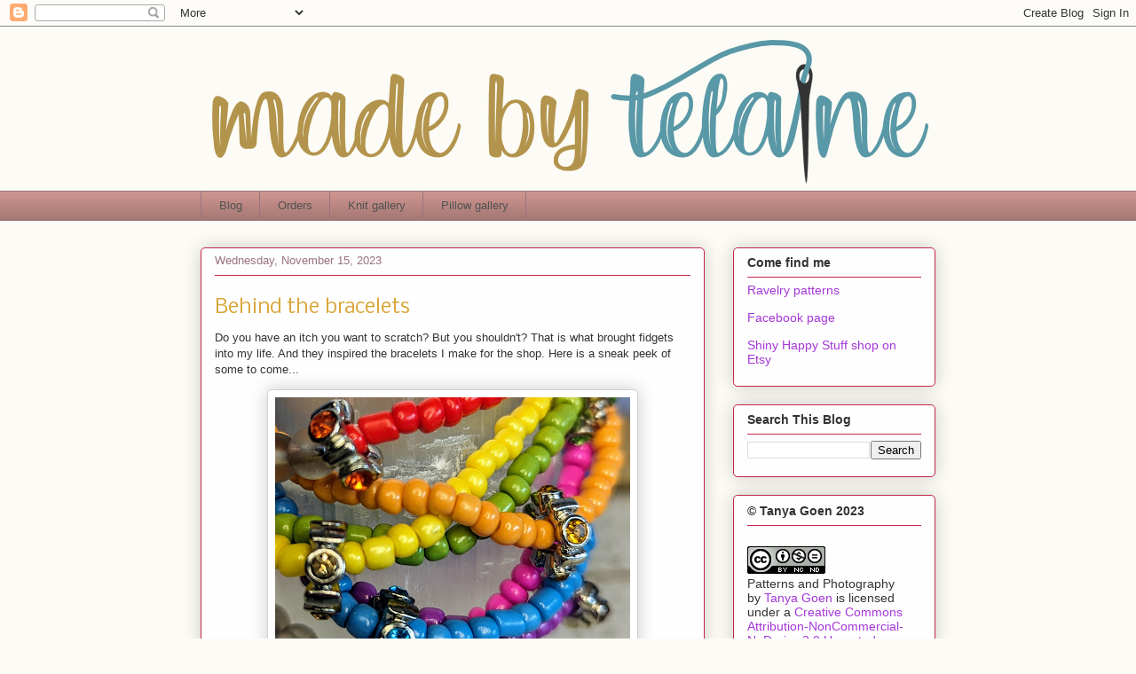

--- FILE ---
content_type: text/html; charset=UTF-8
request_url: https://blog.madebytelaine.com/2023/11/behind-bracelets.html
body_size: 17622
content:
<!DOCTYPE html>
<html class='v2' dir='ltr' lang='en'>
<head>
<link href='https://www.blogger.com/static/v1/widgets/335934321-css_bundle_v2.css' rel='stylesheet' type='text/css'/>
<meta content='width=1100' name='viewport'/>
<meta content='text/html; charset=UTF-8' http-equiv='Content-Type'/>
<meta content='blogger' name='generator'/>
<link href='https://blog.madebytelaine.com/favicon.ico' rel='icon' type='image/x-icon'/>
<link href='https://blog.madebytelaine.com/2023/11/behind-bracelets.html' rel='canonical'/>
<link rel="alternate" type="application/atom+xml" title="Made by Telaine - Atom" href="https://blog.madebytelaine.com/feeds/posts/default" />
<link rel="alternate" type="application/rss+xml" title="Made by Telaine - RSS" href="https://blog.madebytelaine.com/feeds/posts/default?alt=rss" />
<link rel="service.post" type="application/atom+xml" title="Made by Telaine - Atom" href="https://www.blogger.com/feeds/8557657437066468446/posts/default" />

<link rel="alternate" type="application/atom+xml" title="Made by Telaine - Atom" href="https://blog.madebytelaine.com/feeds/4661731351152990403/comments/default" />
<!--Can't find substitution for tag [blog.ieCssRetrofitLinks]-->
<link href='https://blogger.googleusercontent.com/img/b/R29vZ2xl/AVvXsEj93Eua-d2FGv0EGGl6BPmAkcaOHMN0RqYoDFlpj0jtOvw-Ri-iJD2XVBB6VJGDWKrNYj4jLmymybUKaUg8sTTPY9Ki4Tb0WiO41Fn_4Dm7ZAlrgaGPzJiDBhDE3xgsMfWZUwBlZHhQGHvIbn96TGX8HMDW-txb6HS8Nl7ZcbyYkYcndT6jI659kab9_dfU/w400-h400/PXL_20231114_195259029.jpg' rel='image_src'/>
<meta content='https://blog.madebytelaine.com/2023/11/behind-bracelets.html' property='og:url'/>
<meta content='Behind the bracelets' property='og:title'/>
<meta content='Do you have an itch you want to scratch? But you shouldn&#39;t? That is what brought fidgets into my life. And they inspired the bracelets I mak...' property='og:description'/>
<meta content='https://blogger.googleusercontent.com/img/b/R29vZ2xl/AVvXsEj93Eua-d2FGv0EGGl6BPmAkcaOHMN0RqYoDFlpj0jtOvw-Ri-iJD2XVBB6VJGDWKrNYj4jLmymybUKaUg8sTTPY9Ki4Tb0WiO41Fn_4Dm7ZAlrgaGPzJiDBhDE3xgsMfWZUwBlZHhQGHvIbn96TGX8HMDW-txb6HS8Nl7ZcbyYkYcndT6jI659kab9_dfU/w1200-h630-p-k-no-nu/PXL_20231114_195259029.jpg' property='og:image'/>
<title>Made by Telaine: Behind the bracelets</title>
<style type='text/css'>@font-face{font-family:'Copse';font-style:normal;font-weight:400;font-display:swap;src:url(//fonts.gstatic.com/s/copse/v16/11hPGpDKz1rGb3dkFEmDUq-B.woff2)format('woff2');unicode-range:U+0000-00FF,U+0131,U+0152-0153,U+02BB-02BC,U+02C6,U+02DA,U+02DC,U+0304,U+0308,U+0329,U+2000-206F,U+20AC,U+2122,U+2191,U+2193,U+2212,U+2215,U+FEFF,U+FFFD;}@font-face{font-family:'Nobile';font-style:normal;font-weight:400;font-display:swap;src:url(//fonts.gstatic.com/s/nobile/v19/m8JTjflSeaOVl1iGXa3WWrZNblOD.woff2)format('woff2');unicode-range:U+0301,U+0400-045F,U+0490-0491,U+04B0-04B1,U+2116;}@font-face{font-family:'Nobile';font-style:normal;font-weight:400;font-display:swap;src:url(//fonts.gstatic.com/s/nobile/v19/m8JTjflSeaOVl1iGV63WWrZNblOD.woff2)format('woff2');unicode-range:U+0100-02BA,U+02BD-02C5,U+02C7-02CC,U+02CE-02D7,U+02DD-02FF,U+0304,U+0308,U+0329,U+1D00-1DBF,U+1E00-1E9F,U+1EF2-1EFF,U+2020,U+20A0-20AB,U+20AD-20C0,U+2113,U+2C60-2C7F,U+A720-A7FF;}@font-face{font-family:'Nobile';font-style:normal;font-weight:400;font-display:swap;src:url(//fonts.gstatic.com/s/nobile/v19/m8JTjflSeaOVl1iGWa3WWrZNbg.woff2)format('woff2');unicode-range:U+0000-00FF,U+0131,U+0152-0153,U+02BB-02BC,U+02C6,U+02DA,U+02DC,U+0304,U+0308,U+0329,U+2000-206F,U+20AC,U+2122,U+2191,U+2193,U+2212,U+2215,U+FEFF,U+FFFD;}</style>
<style id='page-skin-1' type='text/css'><!--
/*
-----------------------------------------------
Blogger Template Style
Name:     Awesome Inc.
Designer: Tina Chen
URL:      tinachen.org
----------------------------------------------- */
/* Variable definitions
====================
<Variable name="keycolor" description="Main Color" type="color" default="#ffffff"/>
<Group description="Page" selector="body">
<Variable name="body.font" description="Font" type="font"
default="normal normal 13px Arial, Tahoma, Helvetica, FreeSans, sans-serif"/>
<Variable name="body.background.color" description="Background Color" type="color" default="#000000"/>
<Variable name="body.text.color" description="Text Color" type="color" default="#ffffff"/>
</Group>
<Group description="Links" selector=".main-inner">
<Variable name="link.color" description="Link Color" type="color" default="#888888"/>
<Variable name="link.visited.color" description="Visited Color" type="color" default="#444444"/>
<Variable name="link.hover.color" description="Hover Color" type="color" default="#cccccc"/>
</Group>
<Group description="Blog Title" selector=".header h1">
<Variable name="header.font" description="Title Font" type="font"
default="normal bold 40px Arial, Tahoma, Helvetica, FreeSans, sans-serif"/>
<Variable name="header.text.color" description="Title Color" type="color" default="#333333" />
<Variable name="header.background.color" description="Header Background" type="color" default="transparent" />
</Group>
<Group description="Blog Description" selector=".header .description">
<Variable name="description.font" description="Font" type="font"
default="normal normal 14px Arial, Tahoma, Helvetica, FreeSans, sans-serif"/>
<Variable name="description.text.color" description="Text Color" type="color"
default="#333333" />
</Group>
<Group description="Tabs Text" selector=".tabs-inner .widget li a">
<Variable name="tabs.font" description="Font" type="font"
default="normal bold 14px Arial, Tahoma, Helvetica, FreeSans, sans-serif"/>
<Variable name="tabs.text.color" description="Text Color" type="color" default="#333333"/>
<Variable name="tabs.selected.text.color" description="Selected Color" type="color" default="#525252"/>
</Group>
<Group description="Tabs Background" selector=".tabs-outer .PageList">
<Variable name="tabs.background.color" description="Background Color" type="color" default="#141414"/>
<Variable name="tabs.selected.background.color" description="Selected Color" type="color" default="#444444"/>
<Variable name="tabs.border.color" description="Border Color" type="color" default="#c42749"/>
</Group>
<Group description="Date Header" selector=".main-inner .widget h2.date-header, .main-inner .widget h2.date-header span">
<Variable name="date.font" description="Font" type="font"
default="normal normal 14px Arial, Tahoma, Helvetica, FreeSans, sans-serif"/>
<Variable name="date.text.color" description="Text Color" type="color" default="#666666"/>
<Variable name="date.border.color" description="Border Color" type="color" default="#c42749"/>
</Group>
<Group description="Post Title" selector="h3.post-title, h4, h3.post-title a">
<Variable name="post.title.font" description="Font" type="font"
default="normal bold 22px Arial, Tahoma, Helvetica, FreeSans, sans-serif"/>
<Variable name="post.title.text.color" description="Text Color" type="color" default="#333333"/>
</Group>
<Group description="Post Background" selector=".post">
<Variable name="post.background.color" description="Background Color" type="color" default="#fffefe" />
<Variable name="post.border.color" description="Border Color" type="color" default="#c42749" />
<Variable name="post.border.bevel.color" description="Bevel Color" type="color" default="#c42749"/>
</Group>
<Group description="Gadget Title" selector="h2">
<Variable name="widget.title.font" description="Font" type="font"
default="normal bold 14px Arial, Tahoma, Helvetica, FreeSans, sans-serif"/>
<Variable name="widget.title.text.color" description="Text Color" type="color" default="#333333"/>
</Group>
<Group description="Gadget Text" selector=".sidebar .widget">
<Variable name="widget.font" description="Font" type="font"
default="normal normal 14px Arial, Tahoma, Helvetica, FreeSans, sans-serif"/>
<Variable name="widget.text.color" description="Text Color" type="color" default="#333333"/>
<Variable name="widget.alternate.text.color" description="Alternate Color" type="color" default="#666666"/>
</Group>
<Group description="Gadget Links" selector=".sidebar .widget">
<Variable name="widget.link.color" description="Link Color" type="color" default="#a437d8"/>
<Variable name="widget.link.visited.color" description="Visited Color" type="color" default="#741e9e"/>
<Variable name="widget.link.hover.color" description="Hover Color" type="color" default="#a437d8"/>
</Group>
<Group description="Gadget Background" selector=".sidebar .widget">
<Variable name="widget.background.color" description="Background Color" type="color" default="#141414"/>
<Variable name="widget.border.color" description="Border Color" type="color" default="#222222"/>
<Variable name="widget.border.bevel.color" description="Bevel Color" type="color" default="#000000"/>
</Group>
<Group description="Sidebar Background" selector=".column-left-inner .column-right-inner">
<Variable name="widget.outer.background.color" description="Background Color" type="color" default="transparent" />
</Group>
<Group description="Images" selector=".main-inner">
<Variable name="image.background.color" description="Background Color" type="color" default="transparent"/>
<Variable name="image.border.color" description="Border Color" type="color" default="transparent"/>
</Group>
<Group description="Feed" selector=".blog-feeds">
<Variable name="feed.text.color" description="Text Color" type="color" default="#333333"/>
</Group>
<Group description="Feed Links" selector=".blog-feeds">
<Variable name="feed.link.color" description="Link Color" type="color" default="#a437d8"/>
<Variable name="feed.link.visited.color" description="Visited Color" type="color" default="#741e9e"/>
<Variable name="feed.link.hover.color" description="Hover Color" type="color" default="#a437d8"/>
</Group>
<Group description="Pager" selector=".blog-pager">
<Variable name="pager.background.color" description="Background Color" type="color" default="#fffefe" />
</Group>
<Group description="Footer" selector=".footer-outer">
<Variable name="footer.background.color" description="Background Color" type="color" default="#fffefe" />
<Variable name="footer.text.color" description="Text Color" type="color" default="#333333" />
</Group>
<Variable name="title.shadow.spread" description="Title Shadow" type="length" default="-1px" min="-1px" max="100px"/>
<Variable name="body.background" description="Body Background" type="background"
color="#fcfbf5"
default="$(color) none repeat scroll top left"/>
<Variable name="body.background.gradient.cap" description="Body Gradient Cap" type="url"
default="none"/>
<Variable name="body.background.size" description="Body Background Size" type="string" default="auto"/>
<Variable name="tabs.background.gradient" description="Tabs Background Gradient" type="url"
default="none"/>
<Variable name="header.background.gradient" description="Header Background Gradient" type="url" default="none" />
<Variable name="header.padding.top" description="Header Top Padding" type="length" default="22px" min="0" max="100px"/>
<Variable name="header.margin.top" description="Header Top Margin" type="length" default="0" min="0" max="100px"/>
<Variable name="header.margin.bottom" description="Header Bottom Margin" type="length" default="0" min="0" max="100px"/>
<Variable name="widget.padding.top" description="Widget Padding Top" type="length" default="8px" min="0" max="20px"/>
<Variable name="widget.padding.side" description="Widget Padding Side" type="length" default="15px" min="0" max="100px"/>
<Variable name="widget.outer.margin.top" description="Widget Top Margin" type="length" default="0" min="0" max="100px"/>
<Variable name="widget.outer.background.gradient" description="Gradient" type="url" default="none" />
<Variable name="widget.border.radius" description="Gadget Border Radius" type="length" default="0" min="0" max="100px"/>
<Variable name="outer.shadow.spread" description="Outer Shadow Size" type="length" default="0" min="0" max="100px"/>
<Variable name="date.header.border.radius.top" description="Date Header Border Radius Top" type="length" default="0" min="0" max="100px"/>
<Variable name="date.header.position" description="Date Header Position" type="length" default="15px" min="0" max="100px"/>
<Variable name="date.space" description="Date Space" type="length" default="30px" min="0" max="100px"/>
<Variable name="date.position" description="Date Float" type="string" default="static" />
<Variable name="date.padding.bottom" description="Date Padding Bottom" type="length" default="0" min="0" max="100px"/>
<Variable name="date.border.size" description="Date Border Size" type="length" default="0" min="0" max="10px"/>
<Variable name="date.background" description="Date Background" type="background" color="transparent"
default="$(color) none no-repeat scroll top left" />
<Variable name="date.first.border.radius.top" description="Date First top radius" type="length" default="5px" min="0" max="100px"/>
<Variable name="date.last.space.bottom" description="Date Last Space Bottom" type="length"
default="20px" min="0" max="100px"/>
<Variable name="date.last.border.radius.bottom" description="Date Last bottom radius" type="length" default="5px" min="0" max="100px"/>
<Variable name="post.first.padding.top" description="First Post Padding Top" type="length" default="0" min="0" max="100px"/>
<Variable name="image.shadow.spread" description="Image Shadow Size" type="length" default="0" min="0" max="100px"/>
<Variable name="image.border.radius" description="Image Border Radius" type="length" default="0" min="0" max="100px"/>
<Variable name="separator.outdent" description="Separator Outdent" type="length" default="15px" min="0" max="100px"/>
<Variable name="title.separator.border.size" description="Widget Title Border Size" type="length" default="1px" min="0" max="10px"/>
<Variable name="list.separator.border.size" description="List Separator Border Size" type="length" default="1px" min="0" max="10px"/>
<Variable name="shadow.spread" description="Shadow Size" type="length" default="0" min="0" max="100px"/>
<Variable name="startSide" description="Side where text starts in blog language" type="automatic" default="left"/>
<Variable name="endSide" description="Side where text ends in blog language" type="automatic" default="right"/>
<Variable name="date.side" description="Side where date header is placed" type="string" default="right"/>
<Variable name="pager.border.radius.top" description="Pager Border Top Radius" type="length" default="5px" min="0" max="100px"/>
<Variable name="pager.space.top" description="Pager Top Space" type="length" default="1em" min="0" max="20em"/>
<Variable name="footer.background.gradient" description="Background Gradient" type="url" default="none" />
<Variable name="mobile.background.size" description="Mobile Background Size" type="string"
default="auto"/>
<Variable name="mobile.background.overlay" description="Mobile Background Overlay" type="string"
default="transparent none repeat scroll top left"/>
<Variable name="mobile.button.color" description="Mobile Button Color" type="color" default="#ffffff" />
*/
/* Content
----------------------------------------------- */
body {
font: normal normal 13px Arial, Tahoma, Helvetica, FreeSans, sans-serif;
color: #333333;
background: #fcfbf5 none repeat scroll top left;
}
html body .content-outer {
min-width: 0;
max-width: 100%;
width: 100%;
}
a:link {
text-decoration: none;
color: #a437d8;
}
a:visited {
text-decoration: none;
color: #741e9e;
}
a:hover {
text-decoration: underline;
color: #a437d8;
}
.body-fauxcolumn-outer .cap-top {
position: absolute;
z-index: 1;
height: 276px;
width: 100%;
background: transparent none repeat-x scroll top left;
_background-image: none;
}
/* Columns
----------------------------------------------- */
.content-inner {
padding: 0;
}
.header-inner .section {
margin: 0 16px;
}
.tabs-inner .section {
margin: 0 16px;
}
.main-inner {
padding-top: 30px;
}
.main-inner .column-center-inner,
.main-inner .column-left-inner,
.main-inner .column-right-inner {
padding: 0 5px;
}
*+html body .main-inner .column-center-inner {
margin-top: -30px;
}
#layout .main-inner .column-center-inner {
margin-top: 0;
}
/* Header
----------------------------------------------- */
.header-outer {
margin: 0 0 0 0;
background: rgba(75,75,75,0) none repeat scroll 0 0;
}
.Header h1 {
font: normal normal 48px Copse;
color: #333333;
text-shadow: 0 0 -1px #000000;
}
.Header h1 a {
color: #333333;
}
.Header .description {
font: normal normal 20px Georgia, Utopia, 'Palatino Linotype', Palatino, serif;
color: #987380;
}
.header-inner .Header .titlewrapper,
.header-inner .Header .descriptionwrapper {
padding-left: 0;
padding-right: 0;
margin-bottom: 0;
}
.header-inner .Header .titlewrapper {
padding-top: 22px;
}
/* Tabs
----------------------------------------------- */
.tabs-outer {
overflow: hidden;
position: relative;
background: #cd948f url(https://resources.blogblog.com/blogblog/data/1kt/awesomeinc/tabs_gradient_light.png) repeat scroll 0 0;
}
#layout .tabs-outer {
overflow: visible;
}
.tabs-cap-top, .tabs-cap-bottom {
position: absolute;
width: 100%;
border-top: 1px solid #987380;
}
.tabs-cap-bottom {
bottom: 0;
}
.tabs-inner .widget li a {
display: inline-block;
margin: 0;
padding: .6em 1.5em;
font: normal normal 13px Arial, Tahoma, Helvetica, FreeSans, sans-serif;
color: #525252;
border-top: 1px solid #987380;
border-bottom: 1px solid #987380;
border-left: 1px solid #987380;
height: 16px;
line-height: 16px;
}
.tabs-inner .widget li:last-child a {
border-right: 1px solid #987380;
}
.tabs-inner .widget li.selected a, .tabs-inner .widget li a:hover {
background: #805a56 url(https://resources.blogblog.com/blogblog/data/1kt/awesomeinc/tabs_gradient_light.png) repeat-x scroll 0 -100px;
color: #ffffff;
}
/* Headings
----------------------------------------------- */
h2 {
font: normal bold 14px Arial, Tahoma, Helvetica, FreeSans, sans-serif;
color: #333333;
}
/* Widgets
----------------------------------------------- */
.main-inner .section {
margin: 0 27px;
padding: 0;
}
.main-inner .column-left-outer,
.main-inner .column-right-outer {
margin-top: 0;
}
#layout .main-inner .column-left-outer,
#layout .main-inner .column-right-outer {
margin-top: 0;
}
.main-inner .column-left-inner,
.main-inner .column-right-inner {
background: rgba(75,75,75,0) none repeat 0 0;
-moz-box-shadow: 0 0 0 rgba(0, 0, 0, .2);
-webkit-box-shadow: 0 0 0 rgba(0, 0, 0, .2);
-goog-ms-box-shadow: 0 0 0 rgba(0, 0, 0, .2);
box-shadow: 0 0 0 rgba(0, 0, 0, .2);
-moz-border-radius: 5px;
-webkit-border-radius: 5px;
-goog-ms-border-radius: 5px;
border-radius: 5px;
}
#layout .main-inner .column-left-inner,
#layout .main-inner .column-right-inner {
margin-top: 0;
}
.sidebar .widget {
font: normal normal 14px Arial, Tahoma, Helvetica, FreeSans, sans-serif;
color: #333333;
}
.sidebar .widget a:link {
color: #a437d8;
}
.sidebar .widget a:visited {
color: #741e9e;
}
.sidebar .widget a:hover {
color: #a437d8;
}
.sidebar .widget h2 {
text-shadow: 0 0 -1px #000000;
}
.main-inner .widget {
background-color: #fffefe;
border: 1px solid #c42749;
padding: 0 15px 15px;
margin: 20px -16px;
-moz-box-shadow: 0 0 20px rgba(0, 0, 0, .2);
-webkit-box-shadow: 0 0 20px rgba(0, 0, 0, .2);
-goog-ms-box-shadow: 0 0 20px rgba(0, 0, 0, .2);
box-shadow: 0 0 20px rgba(0, 0, 0, .2);
-moz-border-radius: 5px;
-webkit-border-radius: 5px;
-goog-ms-border-radius: 5px;
border-radius: 5px;
}
.main-inner .widget h2 {
margin: 0 -0;
padding: .6em 0 .5em;
border-bottom: 1px solid rgba(75,75,75,0);
}
.footer-inner .widget h2 {
padding: 0 0 .4em;
border-bottom: 1px solid rgba(75,75,75,0);
}
.main-inner .widget h2 + div, .footer-inner .widget h2 + div {
border-top: 1px solid #c42749;
padding-top: 8px;
}
.main-inner .widget .widget-content {
margin: 0 -0;
padding: 7px 0 0;
}
.main-inner .widget ul, .main-inner .widget #ArchiveList ul.flat {
margin: -8px -15px 0;
padding: 0;
list-style: none;
}
.main-inner .widget #ArchiveList {
margin: -8px 0 0;
}
.main-inner .widget ul li, .main-inner .widget #ArchiveList ul.flat li {
padding: .5em 15px;
text-indent: 0;
color: #727272;
border-top: 0 solid #c42749;
border-bottom: 1px solid rgba(75,75,75,0);
}
.main-inner .widget #ArchiveList ul li {
padding-top: .25em;
padding-bottom: .25em;
}
.main-inner .widget ul li:first-child, .main-inner .widget #ArchiveList ul.flat li:first-child {
border-top: none;
}
.main-inner .widget ul li:last-child, .main-inner .widget #ArchiveList ul.flat li:last-child {
border-bottom: none;
}
.post-body {
position: relative;
}
.main-inner .widget .post-body ul {
padding: 0 2.5em;
margin: .5em 0;
list-style: disc;
}
.main-inner .widget .post-body ul li {
padding: 0.25em 0;
margin-bottom: .25em;
color: #333333;
border: none;
}
.footer-inner .widget ul {
padding: 0;
list-style: none;
}
.widget .zippy {
color: #727272;
}
/* Posts
----------------------------------------------- */
body .main-inner .Blog {
padding: 0;
margin-bottom: 1em;
background-color: transparent;
border: none;
-moz-box-shadow: 0 0 0 rgba(0, 0, 0, 0);
-webkit-box-shadow: 0 0 0 rgba(0, 0, 0, 0);
-goog-ms-box-shadow: 0 0 0 rgba(0, 0, 0, 0);
box-shadow: 0 0 0 rgba(0, 0, 0, 0);
}
.main-inner .section:last-child .Blog:last-child {
padding: 0;
margin-bottom: 1em;
}
.main-inner .widget h2.date-header {
margin: 0 -15px 1px;
padding: 0 0 0 0;
font: normal normal 13px Arial, Tahoma, Helvetica, FreeSans, sans-serif;
color: #987380;
background: transparent none no-repeat scroll top left;
border-top: 0 solid #c42749;
border-bottom: 1px solid rgba(75,75,75,0);
-moz-border-radius-topleft: 0;
-moz-border-radius-topright: 0;
-webkit-border-top-left-radius: 0;
-webkit-border-top-right-radius: 0;
border-top-left-radius: 0;
border-top-right-radius: 0;
position: static;
bottom: 100%;
right: 15px;
text-shadow: 0 0 -1px #000000;
}
.main-inner .widget h2.date-header span {
font: normal normal 13px Arial, Tahoma, Helvetica, FreeSans, sans-serif;
display: block;
padding: .5em 15px;
border-left: 0 solid #c42749;
border-right: 0 solid #c42749;
}
.date-outer {
position: relative;
margin: 30px 0 20px;
padding: 0 15px;
background-color: #fffefe;
border: 1px solid #c42749;
-moz-box-shadow: 0 0 20px rgba(0, 0, 0, .2);
-webkit-box-shadow: 0 0 20px rgba(0, 0, 0, .2);
-goog-ms-box-shadow: 0 0 20px rgba(0, 0, 0, .2);
box-shadow: 0 0 20px rgba(0, 0, 0, .2);
-moz-border-radius: 5px;
-webkit-border-radius: 5px;
-goog-ms-border-radius: 5px;
border-radius: 5px;
}
.date-outer:first-child {
margin-top: 0;
}
.date-outer:last-child {
margin-bottom: 20px;
-moz-border-radius-bottomleft: 5px;
-moz-border-radius-bottomright: 5px;
-webkit-border-bottom-left-radius: 5px;
-webkit-border-bottom-right-radius: 5px;
-goog-ms-border-bottom-left-radius: 5px;
-goog-ms-border-bottom-right-radius: 5px;
border-bottom-left-radius: 5px;
border-bottom-right-radius: 5px;
}
.date-posts {
margin: 0 -0;
padding: 0 0;
clear: both;
}
.post-outer, .inline-ad {
border-top: 1px solid #c42749;
margin: 0 -0;
padding: 15px 0;
}
.post-outer {
padding-bottom: 10px;
}
.post-outer:first-child {
padding-top: 15px;
border-top: none;
}
.post-outer:last-child, .inline-ad:last-child {
border-bottom: none;
}
.post-body {
position: relative;
}
.post-body img {
padding: 8px;
background: #ffffff;
border: 1px solid #cfcfcf;
-moz-box-shadow: 0 0 20px rgba(0, 0, 0, .2);
-webkit-box-shadow: 0 0 20px rgba(0, 0, 0, .2);
box-shadow: 0 0 20px rgba(0, 0, 0, .2);
-moz-border-radius: 5px;
-webkit-border-radius: 5px;
border-radius: 5px;
}
h3.post-title, h4 {
font: normal normal 22px Nobile;
color: #d8a537;
}
h3.post-title a {
font: normal normal 22px Nobile;
color: #d8a537;
}
h3.post-title a:hover {
color: #a437d8;
text-decoration: underline;
}
.post-header {
margin: 0 0 1em;
}
.post-body {
line-height: 1.4;
}
.post-outer h2 {
color: #333333;
}
.post-footer {
margin: 1.5em 0 0;
}
#blog-pager {
padding: 15px;
font-size: 120%;
background-color: #fffefe;
border: 1px solid #c42749;
-moz-box-shadow: 0 0 20px rgba(0, 0, 0, .2);
-webkit-box-shadow: 0 0 20px rgba(0, 0, 0, .2);
-goog-ms-box-shadow: 0 0 20px rgba(0, 0, 0, .2);
box-shadow: 0 0 20px rgba(0, 0, 0, .2);
-moz-border-radius: 5px;
-webkit-border-radius: 5px;
-goog-ms-border-radius: 5px;
border-radius: 5px;
-moz-border-radius-topleft: 5px;
-moz-border-radius-topright: 5px;
-webkit-border-top-left-radius: 5px;
-webkit-border-top-right-radius: 5px;
-goog-ms-border-top-left-radius: 5px;
-goog-ms-border-top-right-radius: 5px;
border-top-left-radius: 5px;
border-top-right-radius-topright: 5px;
margin-top: 1em;
}
.blog-feeds, .post-feeds {
margin: 1em 0;
text-align: center;
color: #333333;
}
.blog-feeds a, .post-feeds a {
color: #a437d8;
}
.blog-feeds a:visited, .post-feeds a:visited {
color: #741e9e;
}
.blog-feeds a:hover, .post-feeds a:hover {
color: #a437d8;
}
.post-outer .comments {
margin-top: 2em;
}
/* Comments
----------------------------------------------- */
.comments .comments-content .icon.blog-author {
background-repeat: no-repeat;
background-image: url([data-uri]);
}
.comments .comments-content .loadmore a {
border-top: 1px solid #987380;
border-bottom: 1px solid #987380;
}
.comments .continue {
border-top: 2px solid #987380;
}
/* Footer
----------------------------------------------- */
.footer-outer {
margin: -20px 0 -1px;
padding: 20px 0 0;
color: #333333;
overflow: hidden;
}
.footer-fauxborder-left {
border-top: 1px solid #c42749;
background: #fffefe none repeat scroll 0 0;
-moz-box-shadow: 0 0 20px rgba(0, 0, 0, .2);
-webkit-box-shadow: 0 0 20px rgba(0, 0, 0, .2);
-goog-ms-box-shadow: 0 0 20px rgba(0, 0, 0, .2);
box-shadow: 0 0 20px rgba(0, 0, 0, .2);
margin: 0 -20px;
}
/* Mobile
----------------------------------------------- */
body.mobile {
background-size: auto;
}
.mobile .body-fauxcolumn-outer {
background: transparent none repeat scroll top left;
}
*+html body.mobile .main-inner .column-center-inner {
margin-top: 0;
}
.mobile .main-inner .widget {
padding: 0 0 15px;
}
.mobile .main-inner .widget h2 + div,
.mobile .footer-inner .widget h2 + div {
border-top: none;
padding-top: 0;
}
.mobile .footer-inner .widget h2 {
padding: 0.5em 0;
border-bottom: none;
}
.mobile .main-inner .widget .widget-content {
margin: 0;
padding: 7px 0 0;
}
.mobile .main-inner .widget ul,
.mobile .main-inner .widget #ArchiveList ul.flat {
margin: 0 -15px 0;
}
.mobile .main-inner .widget h2.date-header {
right: 0;
}
.mobile .date-header span {
padding: 0.4em 0;
}
.mobile .date-outer:first-child {
margin-bottom: 0;
border: 1px solid #c42749;
-moz-border-radius-topleft: 5px;
-moz-border-radius-topright: 5px;
-webkit-border-top-left-radius: 5px;
-webkit-border-top-right-radius: 5px;
-goog-ms-border-top-left-radius: 5px;
-goog-ms-border-top-right-radius: 5px;
border-top-left-radius: 5px;
border-top-right-radius: 5px;
}
.mobile .date-outer {
border-color: #c42749;
border-width: 0 1px 1px;
}
.mobile .date-outer:last-child {
margin-bottom: 0;
}
.mobile .main-inner {
padding: 0;
}
.mobile .header-inner .section {
margin: 0;
}
.mobile .post-outer, .mobile .inline-ad {
padding: 5px 0;
}
.mobile .tabs-inner .section {
margin: 0 10px;
}
.mobile .main-inner .widget h2 {
margin: 0;
padding: 0;
}
.mobile .main-inner .widget h2.date-header span {
padding: 0;
}
.mobile .main-inner .widget .widget-content {
margin: 0;
padding: 7px 0 0;
}
.mobile #blog-pager {
border: 1px solid transparent;
background: #fffefe none repeat scroll 0 0;
}
.mobile .main-inner .column-left-inner,
.mobile .main-inner .column-right-inner {
background: rgba(75,75,75,0) none repeat 0 0;
-moz-box-shadow: none;
-webkit-box-shadow: none;
-goog-ms-box-shadow: none;
box-shadow: none;
}
.mobile .date-posts {
margin: 0;
padding: 0;
}
.mobile .footer-fauxborder-left {
margin: 0;
border-top: inherit;
}
.mobile .main-inner .section:last-child .Blog:last-child {
margin-bottom: 0;
}
.mobile-index-contents {
color: #333333;
}
.mobile .mobile-link-button {
background: #a437d8 url(https://resources.blogblog.com/blogblog/data/1kt/awesomeinc/tabs_gradient_light.png) repeat scroll 0 0;
}
.mobile-link-button a:link, .mobile-link-button a:visited {
color: #ffffff;
}
.mobile .tabs-inner .PageList .widget-content {
background: transparent;
border-top: 1px solid;
border-color: #987380;
color: #525252;
}
.mobile .tabs-inner .PageList .widget-content .pagelist-arrow {
border-left: 1px solid #987380;
}

--></style>
<style id='template-skin-1' type='text/css'><!--
body {
min-width: 860px;
}
.content-outer, .content-fauxcolumn-outer, .region-inner {
min-width: 860px;
max-width: 860px;
_width: 860px;
}
.main-inner .columns {
padding-left: 0px;
padding-right: 260px;
}
.main-inner .fauxcolumn-center-outer {
left: 0px;
right: 260px;
/* IE6 does not respect left and right together */
_width: expression(this.parentNode.offsetWidth -
parseInt("0px") -
parseInt("260px") + 'px');
}
.main-inner .fauxcolumn-left-outer {
width: 0px;
}
.main-inner .fauxcolumn-right-outer {
width: 260px;
}
.main-inner .column-left-outer {
width: 0px;
right: 100%;
margin-left: -0px;
}
.main-inner .column-right-outer {
width: 260px;
margin-right: -260px;
}
#layout {
min-width: 0;
}
#layout .content-outer {
min-width: 0;
width: 800px;
}
#layout .region-inner {
min-width: 0;
width: auto;
}
body#layout div.add_widget {
padding: 8px;
}
body#layout div.add_widget a {
margin-left: 32px;
}
--></style>
<link href='https://www.blogger.com/dyn-css/authorization.css?targetBlogID=8557657437066468446&amp;zx=b89ce3fc-c351-46a6-bf5c-fc51c3c73076' media='none' onload='if(media!=&#39;all&#39;)media=&#39;all&#39;' rel='stylesheet'/><noscript><link href='https://www.blogger.com/dyn-css/authorization.css?targetBlogID=8557657437066468446&amp;zx=b89ce3fc-c351-46a6-bf5c-fc51c3c73076' rel='stylesheet'/></noscript>
<meta name='google-adsense-platform-account' content='ca-host-pub-1556223355139109'/>
<meta name='google-adsense-platform-domain' content='blogspot.com'/>

</head>
<body class='loading'>
<div class='navbar section' id='navbar' name='Navbar'><div class='widget Navbar' data-version='1' id='Navbar1'><script type="text/javascript">
    function setAttributeOnload(object, attribute, val) {
      if(window.addEventListener) {
        window.addEventListener('load',
          function(){ object[attribute] = val; }, false);
      } else {
        window.attachEvent('onload', function(){ object[attribute] = val; });
      }
    }
  </script>
<div id="navbar-iframe-container"></div>
<script type="text/javascript" src="https://apis.google.com/js/platform.js"></script>
<script type="text/javascript">
      gapi.load("gapi.iframes:gapi.iframes.style.bubble", function() {
        if (gapi.iframes && gapi.iframes.getContext) {
          gapi.iframes.getContext().openChild({
              url: 'https://www.blogger.com/navbar/8557657437066468446?po\x3d4661731351152990403\x26origin\x3dhttps://blog.madebytelaine.com',
              where: document.getElementById("navbar-iframe-container"),
              id: "navbar-iframe"
          });
        }
      });
    </script><script type="text/javascript">
(function() {
var script = document.createElement('script');
script.type = 'text/javascript';
script.src = '//pagead2.googlesyndication.com/pagead/js/google_top_exp.js';
var head = document.getElementsByTagName('head')[0];
if (head) {
head.appendChild(script);
}})();
</script>
</div></div>
<div class='body-fauxcolumns'>
<div class='fauxcolumn-outer body-fauxcolumn-outer'>
<div class='cap-top'>
<div class='cap-left'></div>
<div class='cap-right'></div>
</div>
<div class='fauxborder-left'>
<div class='fauxborder-right'></div>
<div class='fauxcolumn-inner'>
</div>
</div>
<div class='cap-bottom'>
<div class='cap-left'></div>
<div class='cap-right'></div>
</div>
</div>
</div>
<div class='content'>
<div class='content-fauxcolumns'>
<div class='fauxcolumn-outer content-fauxcolumn-outer'>
<div class='cap-top'>
<div class='cap-left'></div>
<div class='cap-right'></div>
</div>
<div class='fauxborder-left'>
<div class='fauxborder-right'></div>
<div class='fauxcolumn-inner'>
</div>
</div>
<div class='cap-bottom'>
<div class='cap-left'></div>
<div class='cap-right'></div>
</div>
</div>
</div>
<div class='content-outer'>
<div class='content-cap-top cap-top'>
<div class='cap-left'></div>
<div class='cap-right'></div>
</div>
<div class='fauxborder-left content-fauxborder-left'>
<div class='fauxborder-right content-fauxborder-right'></div>
<div class='content-inner'>
<header>
<div class='header-outer'>
<div class='header-cap-top cap-top'>
<div class='cap-left'></div>
<div class='cap-right'></div>
</div>
<div class='fauxborder-left header-fauxborder-left'>
<div class='fauxborder-right header-fauxborder-right'></div>
<div class='region-inner header-inner'>
<div class='header section' id='header' name='Header'><div class='widget Header' data-version='1' id='Header1'>
<div id='header-inner'>
<a href='https://blog.madebytelaine.com/' style='display: block'>
<img alt='Made by Telaine' height='185px; ' id='Header1_headerimg' src='https://blogger.googleusercontent.com/img/a/AVvXsEiIsI2d34SJJm0VnZgB1IGbpIlW1grn6peQokQ6Mt3ptwGB0kE6sFFTwOOaI3ieiMk8xf2zDa6mnbOg2Dccg_gwyfCvbdyrpQWon30u9RMgZ1vuuwoMgqT0tCy7Ohf9UhS4QTF85nafqb4wIQ8H_qCxlxv-8qaZKLW88xUekYGdPgJJqnDuEPLpXT78xumi=s834' style='display: block' width='834px; '/>
</a>
</div>
</div></div>
</div>
</div>
<div class='header-cap-bottom cap-bottom'>
<div class='cap-left'></div>
<div class='cap-right'></div>
</div>
</div>
</header>
<div class='tabs-outer'>
<div class='tabs-cap-top cap-top'>
<div class='cap-left'></div>
<div class='cap-right'></div>
</div>
<div class='fauxborder-left tabs-fauxborder-left'>
<div class='fauxborder-right tabs-fauxborder-right'></div>
<div class='region-inner tabs-inner'>
<div class='tabs section' id='crosscol' name='Cross-Column'><div class='widget PageList' data-version='1' id='PageList1'>
<h2>Pages</h2>
<div class='widget-content'>
<ul>
<li>
<a href='https://blog.madebytelaine.com/'>Blog</a>
</li>
<li>
<a href='https://blog.madebytelaine.com/p/shop.html'> Orders</a>
</li>
<li>
<a href='https://blog.madebytelaine.com/p/knit-gallery.html'>Knit gallery</a>
</li>
<li>
<a href='https://blog.madebytelaine.com/p/pillow-gallery.html'>Pillow gallery</a>
</li>
</ul>
<div class='clear'></div>
</div>
</div></div>
<div class='tabs no-items section' id='crosscol-overflow' name='Cross-Column 2'></div>
</div>
</div>
<div class='tabs-cap-bottom cap-bottom'>
<div class='cap-left'></div>
<div class='cap-right'></div>
</div>
</div>
<div class='main-outer'>
<div class='main-cap-top cap-top'>
<div class='cap-left'></div>
<div class='cap-right'></div>
</div>
<div class='fauxborder-left main-fauxborder-left'>
<div class='fauxborder-right main-fauxborder-right'></div>
<div class='region-inner main-inner'>
<div class='columns fauxcolumns'>
<div class='fauxcolumn-outer fauxcolumn-center-outer'>
<div class='cap-top'>
<div class='cap-left'></div>
<div class='cap-right'></div>
</div>
<div class='fauxborder-left'>
<div class='fauxborder-right'></div>
<div class='fauxcolumn-inner'>
</div>
</div>
<div class='cap-bottom'>
<div class='cap-left'></div>
<div class='cap-right'></div>
</div>
</div>
<div class='fauxcolumn-outer fauxcolumn-left-outer'>
<div class='cap-top'>
<div class='cap-left'></div>
<div class='cap-right'></div>
</div>
<div class='fauxborder-left'>
<div class='fauxborder-right'></div>
<div class='fauxcolumn-inner'>
</div>
</div>
<div class='cap-bottom'>
<div class='cap-left'></div>
<div class='cap-right'></div>
</div>
</div>
<div class='fauxcolumn-outer fauxcolumn-right-outer'>
<div class='cap-top'>
<div class='cap-left'></div>
<div class='cap-right'></div>
</div>
<div class='fauxborder-left'>
<div class='fauxborder-right'></div>
<div class='fauxcolumn-inner'>
</div>
</div>
<div class='cap-bottom'>
<div class='cap-left'></div>
<div class='cap-right'></div>
</div>
</div>
<!-- corrects IE6 width calculation -->
<div class='columns-inner'>
<div class='column-center-outer'>
<div class='column-center-inner'>
<div class='main section' id='main' name='Main'><div class='widget Blog' data-version='1' id='Blog1'>
<div class='blog-posts hfeed'>

          <div class="date-outer">
        
<h2 class='date-header'><span>Wednesday, November 15, 2023</span></h2>

          <div class="date-posts">
        
<div class='post-outer'>
<div class='post hentry uncustomized-post-template' itemprop='blogPost' itemscope='itemscope' itemtype='http://schema.org/BlogPosting'>
<meta content='https://blogger.googleusercontent.com/img/b/R29vZ2xl/AVvXsEj93Eua-d2FGv0EGGl6BPmAkcaOHMN0RqYoDFlpj0jtOvw-Ri-iJD2XVBB6VJGDWKrNYj4jLmymybUKaUg8sTTPY9Ki4Tb0WiO41Fn_4Dm7ZAlrgaGPzJiDBhDE3xgsMfWZUwBlZHhQGHvIbn96TGX8HMDW-txb6HS8Nl7ZcbyYkYcndT6jI659kab9_dfU/w400-h400/PXL_20231114_195259029.jpg' itemprop='image_url'/>
<meta content='8557657437066468446' itemprop='blogId'/>
<meta content='4661731351152990403' itemprop='postId'/>
<a name='4661731351152990403'></a>
<h3 class='post-title entry-title' itemprop='name'>
Behind the bracelets
</h3>
<div class='post-header'>
<div class='post-header-line-1'></div>
</div>
<div class='post-body entry-content' id='post-body-4661731351152990403' itemprop='description articleBody'>
<p>Do you have an itch you want to scratch? But you shouldn't? That is what brought fidgets into my life. And they inspired the bracelets I make for the shop. Here is a sneak peek of some to come...</p><div class="separator" style="clear: both; text-align: center;"><a href="https://blogger.googleusercontent.com/img/b/R29vZ2xl/AVvXsEj93Eua-d2FGv0EGGl6BPmAkcaOHMN0RqYoDFlpj0jtOvw-Ri-iJD2XVBB6VJGDWKrNYj4jLmymybUKaUg8sTTPY9Ki4Tb0WiO41Fn_4Dm7ZAlrgaGPzJiDBhDE3xgsMfWZUwBlZHhQGHvIbn96TGX8HMDW-txb6HS8Nl7ZcbyYkYcndT6jI659kab9_dfU/s1577/PXL_20231114_195259029.jpg" imageanchor="1" style="margin-left: 1em; margin-right: 1em;"><img border="0" data-original-height="1577" data-original-width="1577" height="400" src="https://blogger.googleusercontent.com/img/b/R29vZ2xl/AVvXsEj93Eua-d2FGv0EGGl6BPmAkcaOHMN0RqYoDFlpj0jtOvw-Ri-iJD2XVBB6VJGDWKrNYj4jLmymybUKaUg8sTTPY9Ki4Tb0WiO41Fn_4Dm7ZAlrgaGPzJiDBhDE3xgsMfWZUwBlZHhQGHvIbn96TGX8HMDW-txb6HS8Nl7ZcbyYkYcndT6jI659kab9_dfU/w400-h400/PXL_20231114_195259029.jpg" width="400" /></a></div><p>I need to keep my fingers busy or I'll start scratching without even realizing it. For at least 10 years, I tried various creams and wore long sleeves to hide my scars. I would knit (and maybe eat too much) to keep my hands busy.&nbsp;</p><p>When anxiety grabs me, I will claw at my arms or dig my fingernails into my palms. It happens at meetings, doctors appointments, or noisy social situations. I don't want to take out a fidget and bring attention to myself. I like quiet, subtle, and soothing. Fidget jewelry has been the way.</p><p>I bought some. Then I tripped and fell right into jewelry crafting. I keep my fingers busy making things that I can play with &#8212; I absolutely love these bracelets.&nbsp; I want to share them with anyone else who has a similar itch to scratch.</p><table align="center" cellpadding="0" cellspacing="0" class="tr-caption-container" style="margin-left: auto; margin-right: auto;"><tbody><tr><td style="text-align: center;"><a href="https://blogger.googleusercontent.com/img/b/R29vZ2xl/AVvXsEgWrvkSrEM0E-oclD43awTQa1N8Y6Qva5ghcSckqu3lX4K9sFnKX0YG-ezeSX0_cVUpvlFbbMoZDbispN6WmW2hQBUuD16hrk2Schj5tU8amelN7FXIXJ9SbHt3LV_oamXWqP050Kn2f-Ryy5LdyoykroimPc_meI3K2GBz98Fq6is5KQwCmgxJfP1GHyRM/s1945/PXL_20231107_043315689.jpg" imageanchor="1" style="margin-left: auto; margin-right: auto;"><img border="0" data-original-height="1944" data-original-width="1945" height="320" src="https://blogger.googleusercontent.com/img/b/R29vZ2xl/AVvXsEgWrvkSrEM0E-oclD43awTQa1N8Y6Qva5ghcSckqu3lX4K9sFnKX0YG-ezeSX0_cVUpvlFbbMoZDbispN6WmW2hQBUuD16hrk2Schj5tU8amelN7FXIXJ9SbHt3LV_oamXWqP050Kn2f-Ryy5LdyoykroimPc_meI3K2GBz98Fq6is5KQwCmgxJfP1GHyRM/s320/PXL_20231107_043315689.jpg" width="320" /></a></td></tr><tr><td class="tr-caption" style="text-align: center;">Christmas is coming!</td></tr></tbody></table><p>I have a lot of beads to make quite a variety of bracelets. If you want something special, message me on <a href="https://www.facebook.com/madebytelaine" target="_blank">Facebook</a> or <a href="https://www.etsy.com/shop/telaine/" target="_blank">Etsy</a>.</p>
<div style='clear: both;'></div>
</div>
<div class='post-footer'>
<div class='post-footer-line post-footer-line-1'>
<span class='post-author vcard'>
</span>
<span class='post-timestamp'>
at
<meta content='https://blog.madebytelaine.com/2023/11/behind-bracelets.html' itemprop='url'/>
<a class='timestamp-link' href='https://blog.madebytelaine.com/2023/11/behind-bracelets.html' rel='bookmark' title='permanent link'><abbr class='published' itemprop='datePublished' title='2023-11-15T01:25:00-06:00'>November 15, 2023</abbr></a>
</span>
<span class='post-comment-link'>
</span>
<span class='post-icons'>
<span class='item-control blog-admin pid-1710647255'>
<a href='https://www.blogger.com/post-edit.g?blogID=8557657437066468446&postID=4661731351152990403&from=pencil' title='Edit Post'>
<img alt='' class='icon-action' height='18' src='https://resources.blogblog.com/img/icon18_edit_allbkg.gif' width='18'/>
</a>
</span>
</span>
<div class='post-share-buttons goog-inline-block'>
<a class='goog-inline-block share-button sb-email' href='https://www.blogger.com/share-post.g?blogID=8557657437066468446&postID=4661731351152990403&target=email' target='_blank' title='Email This'><span class='share-button-link-text'>Email This</span></a><a class='goog-inline-block share-button sb-blog' href='https://www.blogger.com/share-post.g?blogID=8557657437066468446&postID=4661731351152990403&target=blog' onclick='window.open(this.href, "_blank", "height=270,width=475"); return false;' target='_blank' title='BlogThis!'><span class='share-button-link-text'>BlogThis!</span></a><a class='goog-inline-block share-button sb-twitter' href='https://www.blogger.com/share-post.g?blogID=8557657437066468446&postID=4661731351152990403&target=twitter' target='_blank' title='Share to X'><span class='share-button-link-text'>Share to X</span></a><a class='goog-inline-block share-button sb-facebook' href='https://www.blogger.com/share-post.g?blogID=8557657437066468446&postID=4661731351152990403&target=facebook' onclick='window.open(this.href, "_blank", "height=430,width=640"); return false;' target='_blank' title='Share to Facebook'><span class='share-button-link-text'>Share to Facebook</span></a><a class='goog-inline-block share-button sb-pinterest' href='https://www.blogger.com/share-post.g?blogID=8557657437066468446&postID=4661731351152990403&target=pinterest' target='_blank' title='Share to Pinterest'><span class='share-button-link-text'>Share to Pinterest</span></a>
</div>
</div>
<div class='post-footer-line post-footer-line-2'>
<span class='post-labels'>
</span>
</div>
<div class='post-footer-line post-footer-line-3'>
<span class='post-location'>
</span>
</div>
</div>
</div>
<div class='comments' id='comments'>
<a name='comments'></a>
<h4>4 comments:</h4>
<div class='comments-content'>
<script async='async' src='' type='text/javascript'></script>
<script type='text/javascript'>
    (function() {
      var items = null;
      var msgs = null;
      var config = {};

// <![CDATA[
      var cursor = null;
      if (items && items.length > 0) {
        cursor = parseInt(items[items.length - 1].timestamp) + 1;
      }

      var bodyFromEntry = function(entry) {
        var text = (entry &&
                    ((entry.content && entry.content.$t) ||
                     (entry.summary && entry.summary.$t))) ||
            '';
        if (entry && entry.gd$extendedProperty) {
          for (var k in entry.gd$extendedProperty) {
            if (entry.gd$extendedProperty[k].name == 'blogger.contentRemoved') {
              return '<span class="deleted-comment">' + text + '</span>';
            }
          }
        }
        return text;
      }

      var parse = function(data) {
        cursor = null;
        var comments = [];
        if (data && data.feed && data.feed.entry) {
          for (var i = 0, entry; entry = data.feed.entry[i]; i++) {
            var comment = {};
            // comment ID, parsed out of the original id format
            var id = /blog-(\d+).post-(\d+)/.exec(entry.id.$t);
            comment.id = id ? id[2] : null;
            comment.body = bodyFromEntry(entry);
            comment.timestamp = Date.parse(entry.published.$t) + '';
            if (entry.author && entry.author.constructor === Array) {
              var auth = entry.author[0];
              if (auth) {
                comment.author = {
                  name: (auth.name ? auth.name.$t : undefined),
                  profileUrl: (auth.uri ? auth.uri.$t : undefined),
                  avatarUrl: (auth.gd$image ? auth.gd$image.src : undefined)
                };
              }
            }
            if (entry.link) {
              if (entry.link[2]) {
                comment.link = comment.permalink = entry.link[2].href;
              }
              if (entry.link[3]) {
                var pid = /.*comments\/default\/(\d+)\?.*/.exec(entry.link[3].href);
                if (pid && pid[1]) {
                  comment.parentId = pid[1];
                }
              }
            }
            comment.deleteclass = 'item-control blog-admin';
            if (entry.gd$extendedProperty) {
              for (var k in entry.gd$extendedProperty) {
                if (entry.gd$extendedProperty[k].name == 'blogger.itemClass') {
                  comment.deleteclass += ' ' + entry.gd$extendedProperty[k].value;
                } else if (entry.gd$extendedProperty[k].name == 'blogger.displayTime') {
                  comment.displayTime = entry.gd$extendedProperty[k].value;
                }
              }
            }
            comments.push(comment);
          }
        }
        return comments;
      };

      var paginator = function(callback) {
        if (hasMore()) {
          var url = config.feed + '?alt=json&v=2&orderby=published&reverse=false&max-results=50';
          if (cursor) {
            url += '&published-min=' + new Date(cursor).toISOString();
          }
          window.bloggercomments = function(data) {
            var parsed = parse(data);
            cursor = parsed.length < 50 ? null
                : parseInt(parsed[parsed.length - 1].timestamp) + 1
            callback(parsed);
            window.bloggercomments = null;
          }
          url += '&callback=bloggercomments';
          var script = document.createElement('script');
          script.type = 'text/javascript';
          script.src = url;
          document.getElementsByTagName('head')[0].appendChild(script);
        }
      };
      var hasMore = function() {
        return !!cursor;
      };
      var getMeta = function(key, comment) {
        if ('iswriter' == key) {
          var matches = !!comment.author
              && comment.author.name == config.authorName
              && comment.author.profileUrl == config.authorUrl;
          return matches ? 'true' : '';
        } else if ('deletelink' == key) {
          return config.baseUri + '/comment/delete/'
               + config.blogId + '/' + comment.id;
        } else if ('deleteclass' == key) {
          return comment.deleteclass;
        }
        return '';
      };

      var replybox = null;
      var replyUrlParts = null;
      var replyParent = undefined;

      var onReply = function(commentId, domId) {
        if (replybox == null) {
          // lazily cache replybox, and adjust to suit this style:
          replybox = document.getElementById('comment-editor');
          if (replybox != null) {
            replybox.height = '250px';
            replybox.style.display = 'block';
            replyUrlParts = replybox.src.split('#');
          }
        }
        if (replybox && (commentId !== replyParent)) {
          replybox.src = '';
          document.getElementById(domId).insertBefore(replybox, null);
          replybox.src = replyUrlParts[0]
              + (commentId ? '&parentID=' + commentId : '')
              + '#' + replyUrlParts[1];
          replyParent = commentId;
        }
      };

      var hash = (window.location.hash || '#').substring(1);
      var startThread, targetComment;
      if (/^comment-form_/.test(hash)) {
        startThread = hash.substring('comment-form_'.length);
      } else if (/^c[0-9]+$/.test(hash)) {
        targetComment = hash.substring(1);
      }

      // Configure commenting API:
      var configJso = {
        'maxDepth': config.maxThreadDepth
      };
      var provider = {
        'id': config.postId,
        'data': items,
        'loadNext': paginator,
        'hasMore': hasMore,
        'getMeta': getMeta,
        'onReply': onReply,
        'rendered': true,
        'initComment': targetComment,
        'initReplyThread': startThread,
        'config': configJso,
        'messages': msgs
      };

      var render = function() {
        if (window.goog && window.goog.comments) {
          var holder = document.getElementById('comment-holder');
          window.goog.comments.render(holder, provider);
        }
      };

      // render now, or queue to render when library loads:
      if (window.goog && window.goog.comments) {
        render();
      } else {
        window.goog = window.goog || {};
        window.goog.comments = window.goog.comments || {};
        window.goog.comments.loadQueue = window.goog.comments.loadQueue || [];
        window.goog.comments.loadQueue.push(render);
      }
    })();
// ]]>
  </script>
<div id='comment-holder'>
<div class="comment-thread toplevel-thread"><ol id="top-ra"><li class="comment" id="c8421846811338969814"><div class="avatar-image-container"><img src="//resources.blogblog.com/img/blank.gif" alt=""/></div><div class="comment-block"><div class="comment-header"><cite class="user"><a href="https://disposalsmartly.com/" rel="nofollow">Disposal Smartly</a></cite><span class="icon user "></span><span class="datetime secondary-text"><a rel="nofollow" href="https://blog.madebytelaine.com/2023/11/behind-bracelets.html?showComment=1707725936646#c8421846811338969814">February 12, 2024 at 2:18&#8239;AM</a></span></div><p class="comment-content">Your fidget bracelets are not only beautifully crafted but also serve a purpose beyond aesthetics. It&#39;s amazing how you&#39;ve turned a personal need into something so creative. While your bracelets cater to those seeking a discreet solution, our garbage disposal guide and reviews provide valuable insights for a different kind of need &#8211; keeping your kitchen clean and efficient. Check out our guide for hassle-free disposal solutions. Looking forward to exploring more of your creations and sharing ideas!&quot;</p><span class="comment-actions secondary-text"><a class="comment-reply" target="_self" data-comment-id="8421846811338969814">Reply</a><span class="item-control blog-admin blog-admin pid-793609606"><a target="_self" href="https://www.blogger.com/comment/delete/8557657437066468446/8421846811338969814">Delete</a></span></span></div><div class="comment-replies"><div id="c8421846811338969814-rt" class="comment-thread inline-thread hidden"><span class="thread-toggle thread-expanded"><span class="thread-arrow"></span><span class="thread-count"><a target="_self">Replies</a></span></span><ol id="c8421846811338969814-ra" class="thread-chrome thread-expanded"><div></div><div id="c8421846811338969814-continue" class="continue"><a class="comment-reply" target="_self" data-comment-id="8421846811338969814">Reply</a></div></ol></div></div><div class="comment-replybox-single" id="c8421846811338969814-ce"></div></li><li class="comment" id="c7203121797602452354"><div class="avatar-image-container"><img src="//resources.blogblog.com/img/blank.gif" alt=""/></div><div class="comment-block"><div class="comment-header"><cite class="user"><a href="https://www.rebeccagellar.com/" rel="nofollow">Rebecca Gellar</a></cite><span class="icon user "></span><span class="datetime secondary-text"><a rel="nofollow" href="https://blog.madebytelaine.com/2023/11/behind-bracelets.html?showComment=1719403553988#c7203121797602452354">June 26, 2024 at 7:05&#8239;AM</a></span></div><p class="comment-content">Good reading youur post</p><span class="comment-actions secondary-text"><a class="comment-reply" target="_self" data-comment-id="7203121797602452354">Reply</a><span class="item-control blog-admin blog-admin pid-793609606"><a target="_self" href="https://www.blogger.com/comment/delete/8557657437066468446/7203121797602452354">Delete</a></span></span></div><div class="comment-replies"><div id="c7203121797602452354-rt" class="comment-thread inline-thread hidden"><span class="thread-toggle thread-expanded"><span class="thread-arrow"></span><span class="thread-count"><a target="_self">Replies</a></span></span><ol id="c7203121797602452354-ra" class="thread-chrome thread-expanded"><div></div><div id="c7203121797602452354-continue" class="continue"><a class="comment-reply" target="_self" data-comment-id="7203121797602452354">Reply</a></div></ol></div></div><div class="comment-replybox-single" id="c7203121797602452354-ce"></div></li><li class="comment" id="c5778629877235464418"><div class="avatar-image-container"><img src="//3.bp.blogspot.com/-IezZfYG3Mrk/ZokngEwb3TI/AAAAAAAAANM/54CeB3itaI830dOmMYZnT7Hv814idWAKQCK4BGAYYCw/s35/a7fgt_512.webp" alt=""/></div><div class="comment-block"><div class="comment-header"><cite class="user"><a href="https://www.blogger.com/profile/15071393422942971829" rel="nofollow">essential clothing</a></cite><span class="icon user "></span><span class="datetime secondary-text"><a rel="nofollow" href="https://blog.madebytelaine.com/2023/11/behind-bracelets.html?showComment=1719898868764#c5778629877235464418">July 2, 2024 at 12:41&#8239;AM</a></span></div><p class="comment-content"><a href="javascript:void(0);" rel="nofollow">essentialclothings</a><br>thanks for sharing this information</p><span class="comment-actions secondary-text"><a class="comment-reply" target="_self" data-comment-id="5778629877235464418">Reply</a><span class="item-control blog-admin blog-admin pid-1607943493"><a target="_self" href="https://www.blogger.com/comment/delete/8557657437066468446/5778629877235464418">Delete</a></span></span></div><div class="comment-replies"><div id="c5778629877235464418-rt" class="comment-thread inline-thread hidden"><span class="thread-toggle thread-expanded"><span class="thread-arrow"></span><span class="thread-count"><a target="_self">Replies</a></span></span><ol id="c5778629877235464418-ra" class="thread-chrome thread-expanded"><div></div><div id="c5778629877235464418-continue" class="continue"><a class="comment-reply" target="_self" data-comment-id="5778629877235464418">Reply</a></div></ol></div></div><div class="comment-replybox-single" id="c5778629877235464418-ce"></div></li><li class="comment" id="c8029172967898925807"><div class="avatar-image-container"><img src="//2.bp.blogspot.com/-p2KgJHxMut8/Zjov4V8MPxI/AAAAAAAAADQ/SkBNu94_zewbCBCrCjIZWZ6m39RIFK25ACK4BGAYYCw/s35/unnamed.jpg" alt=""/></div><div class="comment-block"><div class="comment-header"><cite class="user"><a href="https://www.blogger.com/profile/11575835758041454123" rel="nofollow">bape hoodie</a></cite><span class="icon user "></span><span class="datetime secondary-text"><a rel="nofollow" href="https://blog.madebytelaine.com/2023/11/behind-bracelets.html?showComment=1719900717483#c8029172967898925807">July 2, 2024 at 1:11&#8239;AM</a></span></div><p class="comment-content"><a href="javascript:void(0);" rel="nofollow">Bape Hoodie</a><br>Thanks for sharing this information</p><span class="comment-actions secondary-text"><a class="comment-reply" target="_self" data-comment-id="8029172967898925807">Reply</a><span class="item-control blog-admin blog-admin pid-394697765"><a target="_self" href="https://www.blogger.com/comment/delete/8557657437066468446/8029172967898925807">Delete</a></span></span></div><div class="comment-replies"><div id="c8029172967898925807-rt" class="comment-thread inline-thread hidden"><span class="thread-toggle thread-expanded"><span class="thread-arrow"></span><span class="thread-count"><a target="_self">Replies</a></span></span><ol id="c8029172967898925807-ra" class="thread-chrome thread-expanded"><div></div><div id="c8029172967898925807-continue" class="continue"><a class="comment-reply" target="_self" data-comment-id="8029172967898925807">Reply</a></div></ol></div></div><div class="comment-replybox-single" id="c8029172967898925807-ce"></div></li></ol><div id="top-continue" class="continue"><a class="comment-reply" target="_self">Add comment</a></div><div class="comment-replybox-thread" id="top-ce"></div><div class="loadmore hidden" data-post-id="4661731351152990403"><a target="_self">Load more...</a></div></div>
</div>
</div>
<p class='comment-footer'>
<div class='comment-form'>
<a name='comment-form'></a>
<p>
</p>
<a href='https://www.blogger.com/comment/frame/8557657437066468446?po=4661731351152990403&hl=en&saa=85391&origin=https://blog.madebytelaine.com' id='comment-editor-src'></a>
<iframe allowtransparency='true' class='blogger-iframe-colorize blogger-comment-from-post' frameborder='0' height='410px' id='comment-editor' name='comment-editor' src='' width='100%'></iframe>
<script src='https://www.blogger.com/static/v1/jsbin/2830521187-comment_from_post_iframe.js' type='text/javascript'></script>
<script type='text/javascript'>
      BLOG_CMT_createIframe('https://www.blogger.com/rpc_relay.html');
    </script>
</div>
</p>
<div id='backlinks-container'>
<div id='Blog1_backlinks-container'>
</div>
</div>
</div>
</div>

        </div></div>
      
</div>
<div class='blog-pager' id='blog-pager'>
<span id='blog-pager-newer-link'>
<a class='blog-pager-newer-link' href='https://blog.madebytelaine.com/2024/07/dipping-our-toes-into-summer-sales.html' id='Blog1_blog-pager-newer-link' title='Newer Post'>Newer Post</a>
</span>
<span id='blog-pager-older-link'>
<a class='blog-pager-older-link' href='https://blog.madebytelaine.com/2023/10/our-shop-is-open.html' id='Blog1_blog-pager-older-link' title='Older Post'>Older Post</a>
</span>
<a class='home-link' href='https://blog.madebytelaine.com/'>Home</a>
</div>
<div class='clear'></div>
<div class='post-feeds'>
<div class='feed-links'>
Subscribe to:
<a class='feed-link' href='https://blog.madebytelaine.com/feeds/4661731351152990403/comments/default' target='_blank' type='application/atom+xml'>Post Comments (Atom)</a>
</div>
</div>
</div><div class='widget PopularPosts' data-version='1' id='PopularPosts1'>
<div class='widget-content popular-posts'>
<ul>
<li>
<div class='item-content'>
<div class='item-thumbnail'>
<a href='https://blog.madebytelaine.com/2024/11/happy-crafty-holidays.html' target='_blank'>
<img alt='' border='0' src='https://blogger.googleusercontent.com/img/b/R29vZ2xl/AVvXsEgi_2J_aNUghX-PoX5gdccQSgWMp7z3RayTSuHBzfJlj2UvqYy30ni22eDuyzzsYCh3RIngcF27xU0H_JU2CxSmmMuNGAp0_YgL-E28li-tRERnu2GyrHXW7q6dE8WKWycnmIo_gitwnv0WgRFAAmJ0vqiUcj4SqA5oCOblwUPB-c6cOJkga6HB2iFXLBnc/w72-h72-p-k-no-nu/PXL_20241118_015745612~2.jpg'/>
</a>
</div>
<div class='item-title'><a href='https://blog.madebytelaine.com/2024/11/happy-crafty-holidays.html'>Happy crafty holidays</a></div>
<div class='item-snippet'>The shop &#160;is back in time for seasonal shopping! Don&#39;t miss the online sale that goes until Dec. 3. Jewelry in stock now -- fidget brace...</div>
</div>
<div style='clear: both;'></div>
</li>
<li>
<div class='item-content'>
<div class='item-thumbnail'>
<a href='https://blog.madebytelaine.com/2023/11/behind-bracelets.html' target='_blank'>
<img alt='' border='0' src='https://blogger.googleusercontent.com/img/b/R29vZ2xl/AVvXsEj93Eua-d2FGv0EGGl6BPmAkcaOHMN0RqYoDFlpj0jtOvw-Ri-iJD2XVBB6VJGDWKrNYj4jLmymybUKaUg8sTTPY9Ki4Tb0WiO41Fn_4Dm7ZAlrgaGPzJiDBhDE3xgsMfWZUwBlZHhQGHvIbn96TGX8HMDW-txb6HS8Nl7ZcbyYkYcndT6jI659kab9_dfU/w72-h72-p-k-no-nu/PXL_20231114_195259029.jpg'/>
</a>
</div>
<div class='item-title'><a href='https://blog.madebytelaine.com/2023/11/behind-bracelets.html'>Behind the bracelets</a></div>
<div class='item-snippet'>Do you have an itch you want to scratch? But you shouldn&#39;t? That is what brought fidgets into my life. And they inspired the bracelets I...</div>
</div>
<div style='clear: both;'></div>
</li>
<li>
<div class='item-content'>
<div class='item-thumbnail'>
<a href='https://blog.madebytelaine.com/2024/12/last-chance-christmas.html' target='_blank'>
<img alt='' border='0' src='https://blogger.googleusercontent.com/img/b/R29vZ2xl/AVvXsEh4a_Gt2GYjAkSmvfvYKa6yJ4H0OOkHXEK5JXs6_FYXru5uCMzHZ3r616cu4WHMbhrk3qfpC2mgI9MabT8-mS__Zx4mqSG2h5rReiraZzW5McR46-SXOICoP48g92RPll0E2QoRU9EntZrR1SX-6xv7tf9pQvkftEMbZ3z9sFEDWvKUkk4d99-WUEv3HvYq/w72-h72-p-k-no-nu/PXL_20241214_215449809~2.jpg'/>
</a>
</div>
<div class='item-title'><a href='https://blog.madebytelaine.com/2024/12/last-chance-christmas.html'>Last chance Christmas</a></div>
<div class='item-snippet'>Stock has been refreshed after our successful craft fair outing. Enjoy our last sale  before Christmas and get some goodies.&#160; Fidget tool br...</div>
</div>
<div style='clear: both;'></div>
</li>
</ul>
<div class='clear'></div>
</div>
</div></div>
</div>
</div>
<div class='column-left-outer'>
<div class='column-left-inner'>
<aside>
</aside>
</div>
</div>
<div class='column-right-outer'>
<div class='column-right-inner'>
<aside>
<div class='sidebar section' id='sidebar-right-1'><div class='widget LinkList' data-version='1' id='LinkList1'>
<h2>Come find me</h2>
<div class='widget-content'>
<ul>
<li><a href='https://www.ravelry.com/patterns/sources/made-by-telaine'>Ravelry patterns</a></li>
<li><a href='https://www.facebook.com/madebytelaine'>Facebook page</a></li>
<li><a href='https://telaine.etsy.com'>Shiny Happy Stuff shop on Etsy</a></li>
</ul>
<div class='clear'></div>
</div>
</div><div class='widget BlogSearch' data-version='1' id='BlogSearch1'>
<h2 class='title'>Search This Blog</h2>
<div class='widget-content'>
<div id='BlogSearch1_form'>
<form action='https://blog.madebytelaine.com/search' class='gsc-search-box' target='_top'>
<table cellpadding='0' cellspacing='0' class='gsc-search-box'>
<tbody>
<tr>
<td class='gsc-input'>
<input autocomplete='off' class='gsc-input' name='q' size='10' title='search' type='text' value=''/>
</td>
<td class='gsc-search-button'>
<input class='gsc-search-button' title='search' type='submit' value='Search'/>
</td>
</tr>
</tbody>
</table>
</form>
</div>
</div>
<div class='clear'></div>
</div><div class='widget Text' data-version='1' id='Text1'>
<h2 class='title'>&#169; Tanya Goen 2023</h2>
<div class='widget-content'>
<div><br/><div><a rel="license" href="http://creativecommons.org/licenses/by-nc-nd/3.0/"><img alt="Creative Commons License" style="border-width:0" src="https://lh3.googleusercontent.com/blogger_img_proxy/AEn0k_sSiXBrbZijzpBUnNhVDYrPwEq-X69XtCbeRA3_cxHpAYlPslVdw2-_-tBmocCKDBSNriuWiAKUcRPp8L8vWWDJ4IwHwUjTSG3Ehy9a6BOfUx4WwQs-WM4=s0-d"></a><br/><span dc="http://purl.org/dc/elements/1.1/" href="http://purl.org/dc/dcmitype/Text" property="dc:title" rel="dc:type">Patterns and Photography</span><br/>by <a cc="http://creativecommons.org/ns#" href="http://madebytelaine.com/" property="cc:attributionName" rel="cc:attributionURL">Tanya Goen</a> is licensed under a <a rel="license" href="http://creativecommons.org/licenses/by-nc-nd/3.0/">Creative Commons Attribution-NonCommercial-NoDerivs 3.0 Unported License</a>.</div></div>
</div>
<div class='clear'></div>
</div><div class='widget Subscribe' data-version='1' id='Subscribe1'>
<div style='white-space:nowrap'>
<h2 class='title'>Subscribe via RSS</h2>
<div class='widget-content'>
<div class='subscribe-wrapper subscribe-type-POST'>
<div class='subscribe expanded subscribe-type-POST' id='SW_READER_LIST_Subscribe1POST' style='display:none;'>
<div class='top'>
<span class='inner' onclick='return(_SW_toggleReaderList(event, "Subscribe1POST"));'>
<img class='subscribe-dropdown-arrow' src='https://resources.blogblog.com/img/widgets/arrow_dropdown.gif'/>
<img align='absmiddle' alt='' border='0' class='feed-icon' src='https://resources.blogblog.com/img/icon_feed12.png'/>
Posts
</span>
<div class='feed-reader-links'>
<a class='feed-reader-link' href='https://www.netvibes.com/subscribe.php?url=https%3A%2F%2Fblog.madebytelaine.com%2Ffeeds%2Fposts%2Fdefault' target='_blank'>
<img src='https://resources.blogblog.com/img/widgets/subscribe-netvibes.png'/>
</a>
<a class='feed-reader-link' href='https://add.my.yahoo.com/content?url=https%3A%2F%2Fblog.madebytelaine.com%2Ffeeds%2Fposts%2Fdefault' target='_blank'>
<img src='https://resources.blogblog.com/img/widgets/subscribe-yahoo.png'/>
</a>
<a class='feed-reader-link' href='https://blog.madebytelaine.com/feeds/posts/default' target='_blank'>
<img align='absmiddle' class='feed-icon' src='https://resources.blogblog.com/img/icon_feed12.png'/>
                  Atom
                </a>
</div>
</div>
<div class='bottom'></div>
</div>
<div class='subscribe' id='SW_READER_LIST_CLOSED_Subscribe1POST' onclick='return(_SW_toggleReaderList(event, "Subscribe1POST"));'>
<div class='top'>
<span class='inner'>
<img class='subscribe-dropdown-arrow' src='https://resources.blogblog.com/img/widgets/arrow_dropdown.gif'/>
<span onclick='return(_SW_toggleReaderList(event, "Subscribe1POST"));'>
<img align='absmiddle' alt='' border='0' class='feed-icon' src='https://resources.blogblog.com/img/icon_feed12.png'/>
Posts
</span>
</span>
</div>
<div class='bottom'></div>
</div>
</div>
<div class='subscribe-wrapper subscribe-type-PER_POST'>
<div class='subscribe expanded subscribe-type-PER_POST' id='SW_READER_LIST_Subscribe1PER_POST' style='display:none;'>
<div class='top'>
<span class='inner' onclick='return(_SW_toggleReaderList(event, "Subscribe1PER_POST"));'>
<img class='subscribe-dropdown-arrow' src='https://resources.blogblog.com/img/widgets/arrow_dropdown.gif'/>
<img align='absmiddle' alt='' border='0' class='feed-icon' src='https://resources.blogblog.com/img/icon_feed12.png'/>
Comments
</span>
<div class='feed-reader-links'>
<a class='feed-reader-link' href='https://www.netvibes.com/subscribe.php?url=https%3A%2F%2Fblog.madebytelaine.com%2Ffeeds%2F4661731351152990403%2Fcomments%2Fdefault' target='_blank'>
<img src='https://resources.blogblog.com/img/widgets/subscribe-netvibes.png'/>
</a>
<a class='feed-reader-link' href='https://add.my.yahoo.com/content?url=https%3A%2F%2Fblog.madebytelaine.com%2Ffeeds%2F4661731351152990403%2Fcomments%2Fdefault' target='_blank'>
<img src='https://resources.blogblog.com/img/widgets/subscribe-yahoo.png'/>
</a>
<a class='feed-reader-link' href='https://blog.madebytelaine.com/feeds/4661731351152990403/comments/default' target='_blank'>
<img align='absmiddle' class='feed-icon' src='https://resources.blogblog.com/img/icon_feed12.png'/>
                  Atom
                </a>
</div>
</div>
<div class='bottom'></div>
</div>
<div class='subscribe' id='SW_READER_LIST_CLOSED_Subscribe1PER_POST' onclick='return(_SW_toggleReaderList(event, "Subscribe1PER_POST"));'>
<div class='top'>
<span class='inner'>
<img class='subscribe-dropdown-arrow' src='https://resources.blogblog.com/img/widgets/arrow_dropdown.gif'/>
<span onclick='return(_SW_toggleReaderList(event, "Subscribe1PER_POST"));'>
<img align='absmiddle' alt='' border='0' class='feed-icon' src='https://resources.blogblog.com/img/icon_feed12.png'/>
Comments
</span>
</span>
</div>
<div class='bottom'></div>
</div>
</div>
<div style='clear:both'></div>
</div>
</div>
<div class='clear'></div>
</div><div class='widget HTML' data-version='1' id='HTML1'>
<h2 class='title'>Subscribe via email</h2>
<div class='widget-content'>
<form style="border:0px solid #ccc;padding:3px;text-align:left;" action="http://feedburner.google.com/fb/a/mailverify" method="post" target="popupwindow" onsubmit="window.open('http://feedburner.google.com/fb/a/mailverify?uri=MadeByTelaine', 'popupwindow', 'scrollbars=yes,width=550,height=520');return true"><p>Enter your email address:</p><p><input type="text" style="width:140px" name="email" /></p><input type="hidden" value="MadeByTelaine" name="uri" /><input type="hidden" name="loc" value="en_US" /><input type="submit" value="Subscribe" /><p>Delivered by <a href="http://feedburner.google.com" target="_blank">FeedBurner</a></p></form>
</div>
<div class='clear'></div>
</div></div>
</aside>
</div>
</div>
</div>
<div style='clear: both'></div>
<!-- columns -->
</div>
<!-- main -->
</div>
</div>
<div class='main-cap-bottom cap-bottom'>
<div class='cap-left'></div>
<div class='cap-right'></div>
</div>
</div>
<footer>
<div class='footer-outer'>
<div class='footer-cap-top cap-top'>
<div class='cap-left'></div>
<div class='cap-right'></div>
</div>
<div class='fauxborder-left footer-fauxborder-left'>
<div class='fauxborder-right footer-fauxborder-right'></div>
<div class='region-inner footer-inner'>
<div class='foot no-items section' id='footer-1'>
</div>
<!-- outside of the include in order to lock Attribution widget -->
<div class='foot section' id='footer-3' name='Footer'><div class='widget Attribution' data-version='1' id='Attribution1'>
<div class='widget-content' style='text-align: center;'>
Powered by <a href='https://www.blogger.com' target='_blank'>Blogger</a>.
</div>
<div class='clear'></div>
</div></div>
</div>
</div>
<div class='footer-cap-bottom cap-bottom'>
<div class='cap-left'></div>
<div class='cap-right'></div>
</div>
</div>
</footer>
<!-- content -->
</div>
</div>
<div class='content-cap-bottom cap-bottom'>
<div class='cap-left'></div>
<div class='cap-right'></div>
</div>
</div>
</div>
<script type='text/javascript'>
    window.setTimeout(function() {
        document.body.className = document.body.className.replace('loading', '');
      }, 10);
  </script>

<script type="text/javascript" src="https://www.blogger.com/static/v1/widgets/3845888474-widgets.js"></script>
<script type='text/javascript'>
window['__wavt'] = 'AOuZoY77O5rg2owI2LXOVIvUBBsYp7sj-g:1768648298400';_WidgetManager._Init('//www.blogger.com/rearrange?blogID\x3d8557657437066468446','//blog.madebytelaine.com/2023/11/behind-bracelets.html','8557657437066468446');
_WidgetManager._SetDataContext([{'name': 'blog', 'data': {'blogId': '8557657437066468446', 'title': 'Made by Telaine', 'url': 'https://blog.madebytelaine.com/2023/11/behind-bracelets.html', 'canonicalUrl': 'https://blog.madebytelaine.com/2023/11/behind-bracelets.html', 'homepageUrl': 'https://blog.madebytelaine.com/', 'searchUrl': 'https://blog.madebytelaine.com/search', 'canonicalHomepageUrl': 'https://blog.madebytelaine.com/', 'blogspotFaviconUrl': 'https://blog.madebytelaine.com/favicon.ico', 'bloggerUrl': 'https://www.blogger.com', 'hasCustomDomain': true, 'httpsEnabled': true, 'enabledCommentProfileImages': true, 'gPlusViewType': 'FILTERED_POSTMOD', 'adultContent': false, 'analyticsAccountNumber': '', 'encoding': 'UTF-8', 'locale': 'en', 'localeUnderscoreDelimited': 'en', 'languageDirection': 'ltr', 'isPrivate': false, 'isMobile': false, 'isMobileRequest': false, 'mobileClass': '', 'isPrivateBlog': false, 'isDynamicViewsAvailable': true, 'feedLinks': '\x3clink rel\x3d\x22alternate\x22 type\x3d\x22application/atom+xml\x22 title\x3d\x22Made by Telaine - Atom\x22 href\x3d\x22https://blog.madebytelaine.com/feeds/posts/default\x22 /\x3e\n\x3clink rel\x3d\x22alternate\x22 type\x3d\x22application/rss+xml\x22 title\x3d\x22Made by Telaine - RSS\x22 href\x3d\x22https://blog.madebytelaine.com/feeds/posts/default?alt\x3drss\x22 /\x3e\n\x3clink rel\x3d\x22service.post\x22 type\x3d\x22application/atom+xml\x22 title\x3d\x22Made by Telaine - Atom\x22 href\x3d\x22https://www.blogger.com/feeds/8557657437066468446/posts/default\x22 /\x3e\n\n\x3clink rel\x3d\x22alternate\x22 type\x3d\x22application/atom+xml\x22 title\x3d\x22Made by Telaine - Atom\x22 href\x3d\x22https://blog.madebytelaine.com/feeds/4661731351152990403/comments/default\x22 /\x3e\n', 'meTag': '', 'adsenseHostId': 'ca-host-pub-1556223355139109', 'adsenseHasAds': false, 'adsenseAutoAds': false, 'boqCommentIframeForm': true, 'loginRedirectParam': '', 'view': '', 'dynamicViewsCommentsSrc': '//www.blogblog.com/dynamicviews/4224c15c4e7c9321/js/comments.js', 'dynamicViewsScriptSrc': '//www.blogblog.com/dynamicviews/2dfa401275732ff9', 'plusOneApiSrc': 'https://apis.google.com/js/platform.js', 'disableGComments': true, 'interstitialAccepted': false, 'sharing': {'platforms': [{'name': 'Get link', 'key': 'link', 'shareMessage': 'Get link', 'target': ''}, {'name': 'Facebook', 'key': 'facebook', 'shareMessage': 'Share to Facebook', 'target': 'facebook'}, {'name': 'BlogThis!', 'key': 'blogThis', 'shareMessage': 'BlogThis!', 'target': 'blog'}, {'name': 'X', 'key': 'twitter', 'shareMessage': 'Share to X', 'target': 'twitter'}, {'name': 'Pinterest', 'key': 'pinterest', 'shareMessage': 'Share to Pinterest', 'target': 'pinterest'}, {'name': 'Email', 'key': 'email', 'shareMessage': 'Email', 'target': 'email'}], 'disableGooglePlus': true, 'googlePlusShareButtonWidth': 0, 'googlePlusBootstrap': '\x3cscript type\x3d\x22text/javascript\x22\x3ewindow.___gcfg \x3d {\x27lang\x27: \x27en\x27};\x3c/script\x3e'}, 'hasCustomJumpLinkMessage': false, 'jumpLinkMessage': 'Read more', 'pageType': 'item', 'postId': '4661731351152990403', 'postImageThumbnailUrl': 'https://blogger.googleusercontent.com/img/b/R29vZ2xl/AVvXsEj93Eua-d2FGv0EGGl6BPmAkcaOHMN0RqYoDFlpj0jtOvw-Ri-iJD2XVBB6VJGDWKrNYj4jLmymybUKaUg8sTTPY9Ki4Tb0WiO41Fn_4Dm7ZAlrgaGPzJiDBhDE3xgsMfWZUwBlZHhQGHvIbn96TGX8HMDW-txb6HS8Nl7ZcbyYkYcndT6jI659kab9_dfU/s72-w400-c-h400/PXL_20231114_195259029.jpg', 'postImageUrl': 'https://blogger.googleusercontent.com/img/b/R29vZ2xl/AVvXsEj93Eua-d2FGv0EGGl6BPmAkcaOHMN0RqYoDFlpj0jtOvw-Ri-iJD2XVBB6VJGDWKrNYj4jLmymybUKaUg8sTTPY9Ki4Tb0WiO41Fn_4Dm7ZAlrgaGPzJiDBhDE3xgsMfWZUwBlZHhQGHvIbn96TGX8HMDW-txb6HS8Nl7ZcbyYkYcndT6jI659kab9_dfU/w400-h400/PXL_20231114_195259029.jpg', 'pageName': 'Behind the bracelets', 'pageTitle': 'Made by Telaine: Behind the bracelets'}}, {'name': 'features', 'data': {}}, {'name': 'messages', 'data': {'edit': 'Edit', 'linkCopiedToClipboard': 'Link copied to clipboard!', 'ok': 'Ok', 'postLink': 'Post Link'}}, {'name': 'template', 'data': {'isResponsive': false, 'isAlternateRendering': false, 'isCustom': false}}, {'name': 'view', 'data': {'classic': {'name': 'classic', 'url': '?view\x3dclassic'}, 'flipcard': {'name': 'flipcard', 'url': '?view\x3dflipcard'}, 'magazine': {'name': 'magazine', 'url': '?view\x3dmagazine'}, 'mosaic': {'name': 'mosaic', 'url': '?view\x3dmosaic'}, 'sidebar': {'name': 'sidebar', 'url': '?view\x3dsidebar'}, 'snapshot': {'name': 'snapshot', 'url': '?view\x3dsnapshot'}, 'timeslide': {'name': 'timeslide', 'url': '?view\x3dtimeslide'}, 'isMobile': false, 'title': 'Behind the bracelets', 'description': 'Do you have an itch you want to scratch? But you shouldn\x27t? That is what brought fidgets into my life. And they inspired the bracelets I mak...', 'featuredImage': 'https://blogger.googleusercontent.com/img/b/R29vZ2xl/AVvXsEj93Eua-d2FGv0EGGl6BPmAkcaOHMN0RqYoDFlpj0jtOvw-Ri-iJD2XVBB6VJGDWKrNYj4jLmymybUKaUg8sTTPY9Ki4Tb0WiO41Fn_4Dm7ZAlrgaGPzJiDBhDE3xgsMfWZUwBlZHhQGHvIbn96TGX8HMDW-txb6HS8Nl7ZcbyYkYcndT6jI659kab9_dfU/w400-h400/PXL_20231114_195259029.jpg', 'url': 'https://blog.madebytelaine.com/2023/11/behind-bracelets.html', 'type': 'item', 'isSingleItem': true, 'isMultipleItems': false, 'isError': false, 'isPage': false, 'isPost': true, 'isHomepage': false, 'isArchive': false, 'isLabelSearch': false, 'postId': 4661731351152990403}}]);
_WidgetManager._RegisterWidget('_NavbarView', new _WidgetInfo('Navbar1', 'navbar', document.getElementById('Navbar1'), {}, 'displayModeFull'));
_WidgetManager._RegisterWidget('_HeaderView', new _WidgetInfo('Header1', 'header', document.getElementById('Header1'), {}, 'displayModeFull'));
_WidgetManager._RegisterWidget('_PageListView', new _WidgetInfo('PageList1', 'crosscol', document.getElementById('PageList1'), {'title': 'Pages', 'links': [{'isCurrentPage': false, 'href': 'https://blog.madebytelaine.com/', 'title': 'Blog'}, {'isCurrentPage': false, 'href': 'https://blog.madebytelaine.com/p/shop.html', 'id': '368299955814221295', 'title': ' Orders'}, {'isCurrentPage': false, 'href': 'https://blog.madebytelaine.com/p/knit-gallery.html', 'id': '3156272961858589673', 'title': 'Knit gallery'}, {'isCurrentPage': false, 'href': 'https://blog.madebytelaine.com/p/pillow-gallery.html', 'id': '3461529865070451301', 'title': 'Pillow gallery'}], 'mobile': false, 'showPlaceholder': true, 'hasCurrentPage': false}, 'displayModeFull'));
_WidgetManager._RegisterWidget('_BlogView', new _WidgetInfo('Blog1', 'main', document.getElementById('Blog1'), {'cmtInteractionsEnabled': false, 'lightboxEnabled': true, 'lightboxModuleUrl': 'https://www.blogger.com/static/v1/jsbin/4049919853-lbx.js', 'lightboxCssUrl': 'https://www.blogger.com/static/v1/v-css/828616780-lightbox_bundle.css'}, 'displayModeFull'));
_WidgetManager._RegisterWidget('_PopularPostsView', new _WidgetInfo('PopularPosts1', 'main', document.getElementById('PopularPosts1'), {}, 'displayModeFull'));
_WidgetManager._RegisterWidget('_LinkListView', new _WidgetInfo('LinkList1', 'sidebar-right-1', document.getElementById('LinkList1'), {}, 'displayModeFull'));
_WidgetManager._RegisterWidget('_BlogSearchView', new _WidgetInfo('BlogSearch1', 'sidebar-right-1', document.getElementById('BlogSearch1'), {}, 'displayModeFull'));
_WidgetManager._RegisterWidget('_TextView', new _WidgetInfo('Text1', 'sidebar-right-1', document.getElementById('Text1'), {}, 'displayModeFull'));
_WidgetManager._RegisterWidget('_SubscribeView', new _WidgetInfo('Subscribe1', 'sidebar-right-1', document.getElementById('Subscribe1'), {}, 'displayModeFull'));
_WidgetManager._RegisterWidget('_HTMLView', new _WidgetInfo('HTML1', 'sidebar-right-1', document.getElementById('HTML1'), {}, 'displayModeFull'));
_WidgetManager._RegisterWidget('_AttributionView', new _WidgetInfo('Attribution1', 'footer-3', document.getElementById('Attribution1'), {}, 'displayModeFull'));
</script>
</body>
</html>